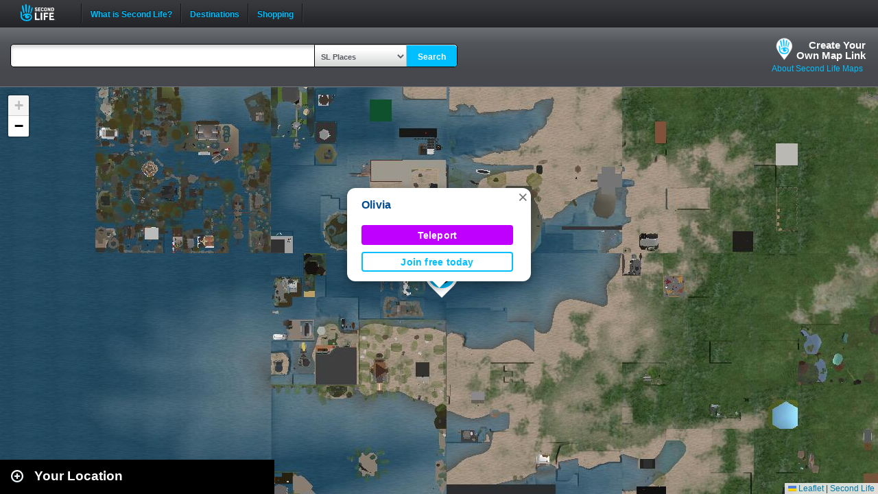

--- FILE ---
content_type: text/html; charset=UTF-8
request_url: https://maps.secondlife.com/showcase.php?null
body_size: 2043
content:

    <div id="collapse-new">
        <div id="btn-slidetoggle-showcase"></div>
        <h2 id="location-heading" class="location-heading-slurl-picks">Destination Guide Picks </h2>
    </div>
    <script>
        if (slurl_data['region']['default'] == false) {
            $('#btn-slidetoggle-showcase').hide();
            $('.location-heading-slurl-picks').addClass('location-heading-slurl');
            $('.results-container').addClass('results-container-location');
        }
    </script>
    <p class="intro">Take a look at some of the best places we've found in Second Life</p>
    <div class="results-container showcase-container">

                        <div id="marker1" class="result">
                                            <a href="/secondlife/Ellida/19/202/2511">
                            <img src="https://lecs-destinations-secondlife-com.s3.amazonaws.com/img/26459/615cf04811126785351653.jpg" width="150" height="90" border="0" onerror="this.onerror=null;this.src=`${assetsURL}slurl-stock.png`;" />
                        </a>
                                        <div>
                        <h3><a title="997,1031" class="slurl-link" listing="http://world.secondlife.com/Parcel/fa9eb877-8a90-de09-6c01-7a0c89ad3635" href="/secondlife/Ellida/19/202/2511">Las Muchachas Club (M)</a></h3>
                        <p>Las Muchachas Club is a Latin dance club with a casual dress code. Bring your friends for samba, salsa, mambo, merengue, flamenco,...</p>
                    </div>

                </div>
                            <div id="marker2" class="result">
                                            <a href="/secondlife/MagicStars/128/128/1002">
                            <img src="https://lecs-destinations-secondlife-com.s3.amazonaws.com/img/29579/6369a8e7ab5b4845834112.jpg" width="150" height="90" border="0" onerror="this.onerror=null;this.src=`${assetsURL}slurl-stock.png`;" />
                        </a>
                                        <div>
                        <h3><a title="710,909" class="slurl-link" listing="http://world.secondlife.com/Parcel/fd004131-c827-a48e-8ce9-519738489797" href="/secondlife/MagicStars/128/128/1002">Skill Gaming Region: MagicStars (M)</a></h3>
                        <p>Play at Games International on the MagicStars skill gaming region.</p>
                    </div>

                </div>
                            <div id="marker3" class="result">
                                            <a href="/secondlife/VELOUR/86/110/83">
                            <img src="https://lecs-destinations-secondlife-com.s3.amazonaws.com/img/29032/6744d9118ba83136715575.jpg" width="150" height="90" border="0" onerror="this.onerror=null;this.src=`${assetsURL}slurl-stock.png`;" />
                        </a>
                                        <div>
                        <h3><a title="1029,1265" class="slurl-link" listing="http://world.secondlife.com/Parcel/df59d599-7c10-2831-7c8f-f868bc399cd0" href="/secondlife/VELOUR/86/110/83">Velour Mall (M)</a></h3>
                        <p>Velour Mall caters to all your avatar needs with a variety of high-end stores that sell skins, shoes, cosmetics, poses, accessories,...</p>
                    </div>

                </div>
                            <div id="marker4" class="result">
                                            <a href="/secondlife/LeLutka/129/137/24">
                            <img src="https://lecs-destinations-secondlife-com.s3.amazonaws.com/img/3496/5d7d9f2ad9567349985441.jpg" width="150" height="90" border="0" onerror="this.onerror=null;this.src=`${assetsURL}slurl-stock.png`;" />
                        </a>
                                        <div>
                        <h3><a title="1022,1101" class="slurl-link" listing="http://world.secondlife.com/Parcel/2e871d2c-b319-f59f-f84c-5a1f1e139eb1" href="/secondlife/LeLutka/129/137/24">LeLutka (M)</a></h3>
                        <p>LeLutka is home to many beautiful female and male bento mesh heads. More info at lelutkasl.com</p>
                    </div>

                </div>
                            <div id="marker5" class="result">
                                            <a href="/secondlife/Firestorm%20Social%20Island/134/109/33">
                            <img src="https://lecs-destinations-secondlife-com.s3.amazonaws.com/img/9253/61843f2d0e7b2840247577.jpg" width="150" height="90" border="0" onerror="this.onerror=null;this.src=`${assetsURL}slurl-stock.png`;" />
                        </a>
                                        <div>
                        <h3><a title="654,1113" class="slurl-link" listing="http://world.secondlife.com/Parcel/8e797dc9-9963-7403-8482-9f2bb6d10c80" href="/secondlife/Firestorm%20Social%20Island/134/109/33">Firestorm Gateway (G)</a></h3>
                        <p>New residents are invited to learn the day-to-day basics of Second Life on this lush, wooded tutorial path. Learn movement, communication,...</p>
                    </div>

                </div>
                            <div id="marker6" class="result">
                                            <a href="/secondlife/Hypnotic%20Romance/84/116/23">
                            <img src="https://lecs-destinations-secondlife-com.s3.amazonaws.com/img/17439/61101a18b32c4216006616.jpg" width="150" height="90" border="0" onerror="this.onerror=null;this.src=`${assetsURL}slurl-stock.png`;" />
                        </a>
                                        <div>
                        <h3><a title="652,1038" class="slurl-link" listing="http://world.secondlife.com/Parcel/9013fe14-fe1c-b998-38d9-c8d2ff2e92b9" href="/secondlife/Hypnotic%20Romance/84/116/23">Hypnotic Romance (M)</a></h3>
                        <p>Hypnotic is a special place for love and romance with couples dances and secluded places to cuddle and kiss. Hidden throughout are...</p>
                    </div>

                </div>
                            <div id="marker7" class="result">
                                            <a href="/secondlife/The%20Fifty/11/128/777">
                            <img src="https://lecs-destinations-secondlife-com.s3.amazonaws.com/img/27506/67c5c08be98cd637670242.jpg" width="150" height="90" border="0" onerror="this.onerror=null;this.src=`${assetsURL}slurl-stock.png`;" />
                        </a>
                                        <div>
                        <h3><a title="777,994" class="slurl-link" listing="http://world.secondlife.com/Parcel/1ffbaff9-692f-e6fc-9b1c-ebd83502d0d5" href="/secondlife/The%20Fifty/11/128/777">The Fifty (M)</a></h3>
                        <p>The Fifty is a luxe, curated monthly shopping destination from the creators of Fifty Linden Fridays. The event opens at noon on the...</p>
                    </div>

                </div>
                            <div id="marker8" class="result">
                                            <a href="/secondlife/KOREA%20CITY/177/117/1014">
                            <img src="https://lecs-destinations-secondlife-com.s3.amazonaws.com/img/36357/68d2c6b942f8b459337249.png" width="150" height="90" border="0" onerror="this.onerror=null;this.src=`${assetsURL}slurl-stock.png`;" />
                        </a>
                                        <div>
                        <h3><a title="602,1380" class="slurl-link" listing="http://world.secondlife.com/Parcel/f9d930ed-ea03-421b-2a12-b178acd78207" href="/secondlife/KOREA%20CITY/177/117/1014">White Lounge Club at Korea City (M)</a></h3>
                        <p>The White Lounge Club is a relaxed, open-style venue where DJs showcase their unique styles and sounds. Enjoy vibrant energy, stylish...</p>
                    </div>

                </div>
                            <div id="marker9" class="result">
                                            <a href="/secondlife/IslaNublar/73/76/25">
                            <img src="https://lecs-destinations-secondlife-com.s3.amazonaws.com/img/34270/66cb450e9f785925293969.jpg" width="150" height="90" border="0" onerror="this.onerror=null;this.src=`${assetsURL}slurl-stock.png`;" />
                        </a>
                                        <div>
                        <h3><a title="575,1264" class="slurl-link" listing="http://world.secondlife.com/Parcel/d7cee97f-557a-f058-6e71-dcbeeb0589bf" href="/secondlife/IslaNublar/73/76/25">Jurassic Kingdom (M)</a></h3>
                        <p>Jurassic Kingdom invites visitors to embark on an unparalleled journey through a vividly reimagined prehistoric world, where every...</p>
                    </div>

                </div>
                            <p class="intro">
                    <strong>Looking for even more places to visit in Second Life?</strong><br />
                    <a href="https://secondlife.com/destinations/">Check out the Destination Guide page</a><br />&nbsp;
                </p>
            
    </div>

    